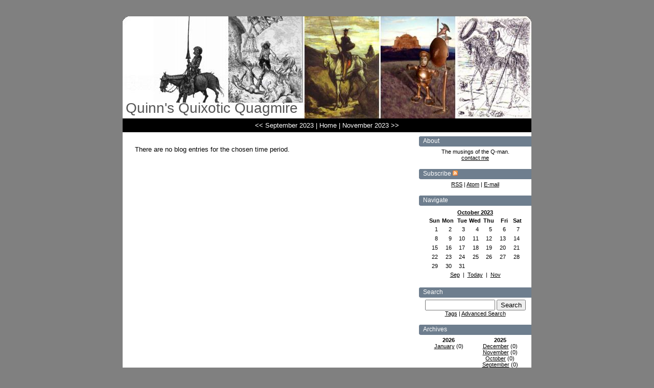

--- FILE ---
content_type: text/html;charset=UTF-8
request_url: https://www.yanceyweb.com/quinn/2023/10.html
body_size: 2917
content:

















<!DOCTYPE html PUBLIC "-//W3C//DTD XHTML 1.0 Transitional//EN" "http://www.w3.org/TR/xhtml1/DTD/xhtml1-transitional.dtd">
<html xmlns="http://www.w3.org/1999/xhtml">
  <head>

    <base href="https://yanceyweb.com:443/quinn/" />
    <meta http-equiv="Content-Type" content="text/html; charset=UTF-8"/>
    <meta name="description" content="Quinn's Quixotic Quagmire" />
    <meta name="abstract" content="" />
    <meta name="author" content="Quinn Yancey" />
    <meta name="generator" content="Pebble (http://pebble.sourceforge.net)" />
    <title>October 2023 - Quinn's Quixotic Quagmire</title>
    <link rel="alternate" type="application/rss+xml" title="RSS" href="https://yanceyweb.com:443/quinn/rss.xml" />
    <link rel="alternate" type="application/rdf+xml" title="RDF" href="https://yanceyweb.com:443/quinn/rdf.xml" />
    <link rel="alternate" type="application/atom+xml" title="Atom" href="https://yanceyweb.com:443/quinn/atom.xml" />

    <link rel="stylesheet" href="pebble.css" type="text/css" media="screen" />
    <link rel="stylesheet" href="themes/user-default/screen.css" type="text/css" media="screen" />
    <link rel="stylesheet" href="themes/_pebble/print.css" type="text/css" media="print" />
    <link rel="stylesheet" href="themes/_pebble/handheld.css" type="text/css" media="handheld" />

    <link rel="shortcut icon" href="/quinn/themes/user-default/images/favicon.ico" type="image/x-icon" />

    <script type="text/javascript" src="/quinn/FCKeditor/fckeditor.js"></script>
    <script type="text/javascript" src="/quinn/scripts/pebble.js"></script>
    <script type="text/javascript" src="/quinn/scripts/prototype.js"></script>
    <script type="text/javascript" src="/quinn/scripts/scriptaculous.js"></script>
    <script type='text/javascript' src='/quinn/scripts/dwr-engine.js'></script>
    <script type='text/javascript' src='/quinn/dwr/util.js'></script>
    <script type='text/javascript' src='/quinn/dwr/interface/Pebble.js'></script>

  </head>

  <body>

  


  

  <div id="body">

    
    <div id="header">
      <div id="blogName"><span>Quinn's Quixotic Quagmire</span></div>
      <div id="blogDescription"><span></span></div>
    </div>

     
    <div id="linearNavigation">
      




  
  

  
    
      <a href="https://yanceyweb.com:443/quinn/2023/09.html">&lt;&lt; September 2023</a> |
    
    <a href="https://yanceyweb.com:443/quinn/">Home</a>
    
      | <a href="https://yanceyweb.com:443/quinn/2023/11.html">November 2023 &gt;&gt;</a>
    
  

  

  

  

  

  


    </div>

    
    <div id="sidebar">
      





<div class="sidebarItem">
  <div class="sidebarItemTitle"><span>About</span></div>
  <div class="sidebarItemBody">
    The musings of the Q-man.<br>
<a href="mailto:quinn @ yanceyweb.com">
contact me</a>
  </div>
</div>


      
      




<div class="sidebarItem">
  <div class="sidebarItemTitle"><span>Subscribe <a href="rss.xml"><img src="common/images/feed-icon-10x10.png" alt="RSS feed" border="0" /></a></span></div>
  <div class="sidebarItemBody">
    <a href="https://yanceyweb.com:443/quinn/rss.xml">RSS</a> |
    <a href="https://yanceyweb.com:443/quinn/atom.xml">Atom</a> |
    <a href="https://yanceyweb.com:443/quinn/subscribe.action">E-mail</a>
  </div>
</div>

      





<div class="sidebarItem">
  <div class="sidebarItemTitle"><span>Navigate</span></div>
  <div class="sidebarItemBody">
    <div class="calendar"><table width="100%"><tr><td colspan="7" align="center"><b><a href="https://yanceyweb.com:443/quinn/2023/10.html">October 2023</a></b></td></tr><tr><td class="calendarDayHeader" width="14%">Sun</td><td class="calendarDayHeader" width="14%">Mon</td><td class="calendarDayHeader" width="14%">Tue</td><td class="calendarDayHeader" width="14%">Wed</td><td class="calendarDayHeader" width="14%">Thu</td><td class="calendarDayHeader" width="14%">Fri</td><td class="calendarDayHeader" width="14%">Sat</td></tr><tr><td class="calendarDay">&nbsp;&nbsp;1&nbsp;</td><td class="calendarDay">&nbsp;&nbsp;2&nbsp;</td><td class="calendarDay">&nbsp;&nbsp;3&nbsp;</td><td class="calendarDay">&nbsp;&nbsp;4&nbsp;</td><td class="calendarDay">&nbsp;&nbsp;5&nbsp;</td><td class="calendarDay">&nbsp;&nbsp;6&nbsp;</td><td class="calendarDay">&nbsp;&nbsp;7&nbsp;</td></tr><tr><td class="calendarDay">&nbsp;&nbsp;8&nbsp;</td><td class="calendarDay">&nbsp;&nbsp;9&nbsp;</td><td class="calendarDay">&nbsp;10&nbsp;</td><td class="calendarDay">&nbsp;11&nbsp;</td><td class="calendarDay">&nbsp;12&nbsp;</td><td class="calendarDay">&nbsp;13&nbsp;</td><td class="calendarDay">&nbsp;14&nbsp;</td></tr><tr><td class="calendarDay">&nbsp;15&nbsp;</td><td class="calendarDay">&nbsp;16&nbsp;</td><td class="calendarDay">&nbsp;17&nbsp;</td><td class="calendarDay">&nbsp;18&nbsp;</td><td class="calendarDay">&nbsp;19&nbsp;</td><td class="calendarDay">&nbsp;20&nbsp;</td><td class="calendarDay">&nbsp;21&nbsp;</td></tr><tr><td class="calendarDay">&nbsp;22&nbsp;</td><td class="calendarDay">&nbsp;23&nbsp;</td><td class="calendarDay">&nbsp;24&nbsp;</td><td class="calendarDay">&nbsp;25&nbsp;</td><td class="calendarDay">&nbsp;26&nbsp;</td><td class="calendarDay">&nbsp;27&nbsp;</td><td class="calendarDay">&nbsp;28&nbsp;</td></tr><tr><td class="calendarDay">&nbsp;29&nbsp;</td><td class="calendarDay">&nbsp;30&nbsp;</td><td class="calendarDay">&nbsp;31&nbsp;</td><td class="calendarDay">&nbsp;</td><td class="calendarDay">&nbsp;</td><td class="calendarDay">&nbsp;</td><td class="calendarDay">&nbsp;</td></tr><tr><td colspan="7" align="center"><a href="https://yanceyweb.com:443/quinn/2023/09.html">Sep</a>&nbsp; | &nbsp;<a href="https://yanceyweb.com:443/quinn/2026/01/20.html">Today</a>&nbsp; | &nbsp;<a href="https://yanceyweb.com:443/quinn/2023/11.html">Nov</a></td></tr></table></div>
  </div>
</div>

      





<div class="sidebarItem">
  <div class="sidebarItemTitle"><span>Search</span></div>
  <div class="sidebarItemBody">
    <form name="searchForm" method="post" action="search.action" accept-charset="UTF-8">
  <input type="text" name="query" size="15" value="" />
  <input type="submit" value="Search" />
</form>
    
    <a href="./tags/">Tags</a> |
    <a href="search.action">Advanced Search</a>
  </div>
</div>

      





<div class="sidebarItem">
  <div class="sidebarItemTitle"><span>Archives</span></div>
  <div class="sidebarItemBody">
    <table width="99%" cellpadding="0" cellspacing="0">
      
        
        <tr>
        
        <td valign="top">
          <b>2026</b><br />
          
          <a href="https://yanceyweb.com:443/quinn/2026/01.html">January</a> (0)
          <br />
          
          <br />
        </td>
        
      
        
        <td valign="top">
          <b>2025</b><br />
          
          <a href="https://yanceyweb.com:443/quinn/2025/12.html">December</a> (0)
          <br />
          
          <a href="https://yanceyweb.com:443/quinn/2025/11.html">November</a> (0)
          <br />
          
          <a href="https://yanceyweb.com:443/quinn/2025/10.html">October</a> (0)
          <br />
          
          <a href="https://yanceyweb.com:443/quinn/2025/09.html">September</a> (0)
          <br />
          
          <a href="https://yanceyweb.com:443/quinn/2025/08.html">August</a> (0)
          <br />
          
          <a href="https://yanceyweb.com:443/quinn/2025/07.html">July</a> (0)
          <br />
          
          <a href="https://yanceyweb.com:443/quinn/2025/06.html">June</a> (0)
          <br />
          
          <a href="https://yanceyweb.com:443/quinn/2025/05.html">May</a> (0)
          <br />
          
          <a href="https://yanceyweb.com:443/quinn/2025/04.html">April</a> (0)
          <br />
          
          <a href="https://yanceyweb.com:443/quinn/2025/03.html">March</a> (0)
          <br />
          
          <a href="https://yanceyweb.com:443/quinn/2025/02.html">February</a> (0)
          <br />
          
          <a href="https://yanceyweb.com:443/quinn/2025/01.html">January</a> (0)
          <br />
          
          <br />
        </td>
        
        </tr>
        
      
        
        <tr>
        
        <td valign="top">
          <b>2024</b><br />
          
          <a href="https://yanceyweb.com:443/quinn/2024/12.html">December</a> (0)
          <br />
          
          <a href="https://yanceyweb.com:443/quinn/2024/11.html">November</a> (0)
          <br />
          
          <a href="https://yanceyweb.com:443/quinn/2024/10.html">October</a> (0)
          <br />
          
          <a href="https://yanceyweb.com:443/quinn/2024/09.html">September</a> (0)
          <br />
          
          <a href="https://yanceyweb.com:443/quinn/2024/08.html">August</a> (0)
          <br />
          
          <a href="https://yanceyweb.com:443/quinn/2024/07.html">July</a> (0)
          <br />
          
          <a href="https://yanceyweb.com:443/quinn/2024/06.html">June</a> (0)
          <br />
          
          <a href="https://yanceyweb.com:443/quinn/2024/05.html">May</a> (0)
          <br />
          
          <a href="https://yanceyweb.com:443/quinn/2024/04.html">April</a> (0)
          <br />
          
          <a href="https://yanceyweb.com:443/quinn/2024/03.html">March</a> (0)
          <br />
          
          <a href="https://yanceyweb.com:443/quinn/2024/02.html">February</a> (0)
          <br />
          
          <a href="https://yanceyweb.com:443/quinn/2024/01.html">January</a> (0)
          <br />
          
          <br />
        </td>
        
      
        
        <td valign="top">
          <b>2023</b><br />
          
          <a href="https://yanceyweb.com:443/quinn/2023/12.html">December</a> (0)
          <br />
          
          <a href="https://yanceyweb.com:443/quinn/2023/11.html">November</a> (0)
          <br />
          
          <a href="https://yanceyweb.com:443/quinn/2023/10.html">October</a> (0)
          <br />
          
          <a href="https://yanceyweb.com:443/quinn/2023/09.html">September</a> (0)
          <br />
          
          <a href="https://yanceyweb.com:443/quinn/2023/08.html">August</a> (0)
          <br />
          
          <a href="https://yanceyweb.com:443/quinn/2023/07.html">July</a> (0)
          <br />
          
          <a href="https://yanceyweb.com:443/quinn/2023/06.html">June</a> (0)
          <br />
          
          <a href="https://yanceyweb.com:443/quinn/2023/05.html">May</a> (0)
          <br />
          
          <a href="https://yanceyweb.com:443/quinn/2023/04.html">April</a> (0)
          <br />
          
          <a href="https://yanceyweb.com:443/quinn/2023/03.html">March</a> (0)
          <br />
          
          <a href="https://yanceyweb.com:443/quinn/2023/02.html">February</a> (0)
          <br />
          
          <a href="https://yanceyweb.com:443/quinn/2023/01.html">January</a> (0)
          <br />
          
          <br />
        </td>
        
        </tr>
        
      
        
        <tr>
        
        <td valign="top">
          <b>2022</b><br />
          
          <a href="https://yanceyweb.com:443/quinn/2022/12.html">December</a> (0)
          <br />
          
          <a href="https://yanceyweb.com:443/quinn/2022/11.html">November</a> (0)
          <br />
          
          <a href="https://yanceyweb.com:443/quinn/2022/10.html">October</a> (0)
          <br />
          
          <a href="https://yanceyweb.com:443/quinn/2022/09.html">September</a> (0)
          <br />
          
          <a href="https://yanceyweb.com:443/quinn/2022/08.html">August</a> (0)
          <br />
          
          <a href="https://yanceyweb.com:443/quinn/2022/07.html">July</a> (0)
          <br />
          
          <a href="https://yanceyweb.com:443/quinn/2022/06.html">June</a> (0)
          <br />
          
          <a href="https://yanceyweb.com:443/quinn/2022/05.html">May</a> (0)
          <br />
          
          <a href="https://yanceyweb.com:443/quinn/2022/04.html">April</a> (0)
          <br />
          
          <a href="https://yanceyweb.com:443/quinn/2022/03.html">March</a> (0)
          <br />
          
          <a href="https://yanceyweb.com:443/quinn/2022/02.html">February</a> (0)
          <br />
          
          <a href="https://yanceyweb.com:443/quinn/2022/01.html">January</a> (0)
          <br />
          
          <br />
        </td>
        
      
        
        <td valign="top">
          <b>2021</b><br />
          
          <a href="https://yanceyweb.com:443/quinn/2021/12.html">December</a> (0)
          <br />
          
          <a href="https://yanceyweb.com:443/quinn/2021/11.html">November</a> (0)
          <br />
          
          <a href="https://yanceyweb.com:443/quinn/2021/10.html">October</a> (0)
          <br />
          
          <a href="https://yanceyweb.com:443/quinn/2021/09.html">September</a> (0)
          <br />
          
          <a href="https://yanceyweb.com:443/quinn/2021/08.html">August</a> (0)
          <br />
          
          <a href="https://yanceyweb.com:443/quinn/2021/07.html">July</a> (0)
          <br />
          
          <a href="https://yanceyweb.com:443/quinn/2021/06.html">June</a> (0)
          <br />
          
          <a href="https://yanceyweb.com:443/quinn/2021/05.html">May</a> (0)
          <br />
          
          <a href="https://yanceyweb.com:443/quinn/2021/04.html">April</a> (0)
          <br />
          
          <a href="https://yanceyweb.com:443/quinn/2021/03.html">March</a> (0)
          <br />
          
          <a href="https://yanceyweb.com:443/quinn/2021/02.html">February</a> (0)
          <br />
          
          <a href="https://yanceyweb.com:443/quinn/2021/01.html">January</a> (0)
          <br />
          
          <br />
        </td>
        
        </tr>
        
      
        
        <tr>
        
        <td valign="top">
          <b>2020</b><br />
          
          <a href="https://yanceyweb.com:443/quinn/2020/12.html">December</a> (0)
          <br />
          
          <a href="https://yanceyweb.com:443/quinn/2020/11.html">November</a> (0)
          <br />
          
          <a href="https://yanceyweb.com:443/quinn/2020/10.html">October</a> (0)
          <br />
          
          <a href="https://yanceyweb.com:443/quinn/2020/09.html">September</a> (0)
          <br />
          
          <a href="https://yanceyweb.com:443/quinn/2020/08.html">August</a> (0)
          <br />
          
          <a href="https://yanceyweb.com:443/quinn/2020/07.html">July</a> (0)
          <br />
          
          <a href="https://yanceyweb.com:443/quinn/2020/06.html">June</a> (0)
          <br />
          
          <a href="https://yanceyweb.com:443/quinn/2020/05.html">May</a> (0)
          <br />
          
          <a href="https://yanceyweb.com:443/quinn/2020/04.html">April</a> (0)
          <br />
          
          <a href="https://yanceyweb.com:443/quinn/2020/03.html">March</a> (0)
          <br />
          
          <a href="https://yanceyweb.com:443/quinn/2020/02.html">February</a> (0)
          <br />
          
          <a href="https://yanceyweb.com:443/quinn/2020/01.html">January</a> (0)
          <br />
          
          <br />
        </td>
        
      
        
        <td valign="top">
          <b>2019</b><br />
          
          <a href="https://yanceyweb.com:443/quinn/2019/12.html">December</a> (0)
          <br />
          
          <a href="https://yanceyweb.com:443/quinn/2019/11.html">November</a> (0)
          <br />
          
          <a href="https://yanceyweb.com:443/quinn/2019/10.html">October</a> (0)
          <br />
          
          <a href="https://yanceyweb.com:443/quinn/2019/09.html">September</a> (0)
          <br />
          
          <a href="https://yanceyweb.com:443/quinn/2019/08.html">August</a> (0)
          <br />
          
          <a href="https://yanceyweb.com:443/quinn/2019/07.html">July</a> (0)
          <br />
          
          <a href="https://yanceyweb.com:443/quinn/2019/06.html">June</a> (0)
          <br />
          
          <a href="https://yanceyweb.com:443/quinn/2019/05.html">May</a> (0)
          <br />
          
          <a href="https://yanceyweb.com:443/quinn/2019/04.html">April</a> (0)
          <br />
          
          <a href="https://yanceyweb.com:443/quinn/2019/03.html">March</a> (0)
          <br />
          
          <a href="https://yanceyweb.com:443/quinn/2019/02.html">February</a> (0)
          <br />
          
          <a href="https://yanceyweb.com:443/quinn/2019/01.html">January</a> (0)
          <br />
          
          <br />
        </td>
        
        </tr>
        
      
        
        <tr>
        
        <td valign="top">
          <b>2018</b><br />
          
          <a href="https://yanceyweb.com:443/quinn/2018/12.html">December</a> (0)
          <br />
          
          <a href="https://yanceyweb.com:443/quinn/2018/11.html">November</a> (0)
          <br />
          
          <a href="https://yanceyweb.com:443/quinn/2018/10.html">October</a> (0)
          <br />
          
          <a href="https://yanceyweb.com:443/quinn/2018/09.html">September</a> (0)
          <br />
          
          <a href="https://yanceyweb.com:443/quinn/2018/08.html">August</a> (0)
          <br />
          
          <a href="https://yanceyweb.com:443/quinn/2018/07.html">July</a> (0)
          <br />
          
          <a href="https://yanceyweb.com:443/quinn/2018/06.html">June</a> (0)
          <br />
          
          <a href="https://yanceyweb.com:443/quinn/2018/05.html">May</a> (0)
          <br />
          
          <a href="https://yanceyweb.com:443/quinn/2018/04.html">April</a> (0)
          <br />
          
          <a href="https://yanceyweb.com:443/quinn/2018/03.html">March</a> (0)
          <br />
          
          <a href="https://yanceyweb.com:443/quinn/2018/02.html">February</a> (0)
          <br />
          
          <a href="https://yanceyweb.com:443/quinn/2018/01.html">January</a> (0)
          <br />
          
          <br />
        </td>
        
      
        
        <td valign="top">
          <b>2017</b><br />
          
          <a href="https://yanceyweb.com:443/quinn/2017/12.html">December</a> (0)
          <br />
          
          <a href="https://yanceyweb.com:443/quinn/2017/11.html">November</a> (0)
          <br />
          
          <a href="https://yanceyweb.com:443/quinn/2017/10.html">October</a> (0)
          <br />
          
          <a href="https://yanceyweb.com:443/quinn/2017/09.html">September</a> (0)
          <br />
          
          <a href="https://yanceyweb.com:443/quinn/2017/08.html">August</a> (0)
          <br />
          
          <a href="https://yanceyweb.com:443/quinn/2017/07.html">July</a> (0)
          <br />
          
          <a href="https://yanceyweb.com:443/quinn/2017/06.html">June</a> (0)
          <br />
          
          <a href="https://yanceyweb.com:443/quinn/2017/05.html">May</a> (0)
          <br />
          
          <a href="https://yanceyweb.com:443/quinn/2017/04.html">April</a> (0)
          <br />
          
          <a href="https://yanceyweb.com:443/quinn/2017/03.html">March</a> (0)
          <br />
          
          <a href="https://yanceyweb.com:443/quinn/2017/02.html">February</a> (0)
          <br />
          
          <a href="https://yanceyweb.com:443/quinn/2017/01.html">January</a> (0)
          <br />
          
          <br />
        </td>
        
        </tr>
        
      
        
        <tr>
        
        <td valign="top">
          <b>2016</b><br />
          
          <a href="https://yanceyweb.com:443/quinn/2016/12.html">December</a> (0)
          <br />
          
          <a href="https://yanceyweb.com:443/quinn/2016/11.html">November</a> (0)
          <br />
          
          <a href="https://yanceyweb.com:443/quinn/2016/10.html">October</a> (0)
          <br />
          
          <a href="https://yanceyweb.com:443/quinn/2016/09.html">September</a> (0)
          <br />
          
          <a href="https://yanceyweb.com:443/quinn/2016/08.html">August</a> (0)
          <br />
          
          <a href="https://yanceyweb.com:443/quinn/2016/07.html">July</a> (0)
          <br />
          
          <a href="https://yanceyweb.com:443/quinn/2016/06.html">June</a> (0)
          <br />
          
          <a href="https://yanceyweb.com:443/quinn/2016/05.html">May</a> (0)
          <br />
          
          <a href="https://yanceyweb.com:443/quinn/2016/04.html">April</a> (0)
          <br />
          
          <a href="https://yanceyweb.com:443/quinn/2016/03.html">March</a> (0)
          <br />
          
          <a href="https://yanceyweb.com:443/quinn/2016/02.html">February</a> (0)
          <br />
          
          <a href="https://yanceyweb.com:443/quinn/2016/01.html">January</a> (0)
          <br />
          
          <br />
        </td>
        
      
        
        <td valign="top">
          <b>2015</b><br />
          
          <a href="https://yanceyweb.com:443/quinn/2015/12.html">December</a> (0)
          <br />
          
          <a href="https://yanceyweb.com:443/quinn/2015/11.html">November</a> (0)
          <br />
          
          <a href="https://yanceyweb.com:443/quinn/2015/10.html">October</a> (0)
          <br />
          
          <a href="https://yanceyweb.com:443/quinn/2015/09.html">September</a> (0)
          <br />
          
          <a href="https://yanceyweb.com:443/quinn/2015/08.html">August</a> (0)
          <br />
          
          <a href="https://yanceyweb.com:443/quinn/2015/07.html">July</a> (0)
          <br />
          
          <a href="https://yanceyweb.com:443/quinn/2015/06.html">June</a> (0)
          <br />
          
          <a href="https://yanceyweb.com:443/quinn/2015/05.html">May</a> (0)
          <br />
          
          <a href="https://yanceyweb.com:443/quinn/2015/04.html">April</a> (0)
          <br />
          
          <a href="https://yanceyweb.com:443/quinn/2015/03.html">March</a> (0)
          <br />
          
          <a href="https://yanceyweb.com:443/quinn/2015/02.html">February</a> (0)
          <br />
          
          <a href="https://yanceyweb.com:443/quinn/2015/01.html">January</a> (0)
          <br />
          
          <br />
        </td>
        
        </tr>
        
      
        
        <tr>
        
        <td valign="top">
          <b>2014</b><br />
          
          <a href="https://yanceyweb.com:443/quinn/2014/12.html">December</a> (0)
          <br />
          
          <a href="https://yanceyweb.com:443/quinn/2014/11.html">November</a> (0)
          <br />
          
          <a href="https://yanceyweb.com:443/quinn/2014/10.html">October</a> (0)
          <br />
          
          <a href="https://yanceyweb.com:443/quinn/2014/09.html">September</a> (0)
          <br />
          
          <a href="https://yanceyweb.com:443/quinn/2014/08.html">August</a> (0)
          <br />
          
          <a href="https://yanceyweb.com:443/quinn/2014/07.html">July</a> (0)
          <br />
          
          <a href="https://yanceyweb.com:443/quinn/2014/06.html">June</a> (0)
          <br />
          
          <a href="https://yanceyweb.com:443/quinn/2014/05.html">May</a> (0)
          <br />
          
          <a href="https://yanceyweb.com:443/quinn/2014/04.html">April</a> (0)
          <br />
          
          <a href="https://yanceyweb.com:443/quinn/2014/03.html">March</a> (0)
          <br />
          
          <a href="https://yanceyweb.com:443/quinn/2014/02.html">February</a> (0)
          <br />
          
          <a href="https://yanceyweb.com:443/quinn/2014/01.html">January</a> (0)
          <br />
          
          <br />
        </td>
        
      
        
        <td valign="top">
          <b>2013</b><br />
          
          <a href="https://yanceyweb.com:443/quinn/2013/12.html">December</a> (0)
          <br />
          
          <a href="https://yanceyweb.com:443/quinn/2013/11.html">November</a> (0)
          <br />
          
          <a href="https://yanceyweb.com:443/quinn/2013/10.html">October</a> (1)
          <br />
          
          <a href="https://yanceyweb.com:443/quinn/2013/09.html">September</a> (0)
          <br />
          
          <a href="https://yanceyweb.com:443/quinn/2013/08.html">August</a> (0)
          <br />
          
          <a href="https://yanceyweb.com:443/quinn/2013/07.html">July</a> (0)
          <br />
          
          <a href="https://yanceyweb.com:443/quinn/2013/06.html">June</a> (0)
          <br />
          
          <a href="https://yanceyweb.com:443/quinn/2013/05.html">May</a> (0)
          <br />
          
          <a href="https://yanceyweb.com:443/quinn/2013/04.html">April</a> (0)
          <br />
          
          <a href="https://yanceyweb.com:443/quinn/2013/03.html">March</a> (0)
          <br />
          
          <a href="https://yanceyweb.com:443/quinn/2013/02.html">February</a> (0)
          <br />
          
          <a href="https://yanceyweb.com:443/quinn/2013/01.html">January</a> (0)
          <br />
          
          <br />
        </td>
        
        </tr>
        
      
        
        <tr>
        
        <td valign="top">
          <b>2012</b><br />
          
          <a href="https://yanceyweb.com:443/quinn/2012/12.html">December</a> (0)
          <br />
          
          <a href="https://yanceyweb.com:443/quinn/2012/11.html">November</a> (0)
          <br />
          
          <a href="https://yanceyweb.com:443/quinn/2012/10.html">October</a> (1)
          <br />
          
          <a href="https://yanceyweb.com:443/quinn/2012/09.html">September</a> (0)
          <br />
          
          <a href="https://yanceyweb.com:443/quinn/2012/08.html">August</a> (0)
          <br />
          
          <a href="https://yanceyweb.com:443/quinn/2012/07.html">July</a> (0)
          <br />
          
          <a href="https://yanceyweb.com:443/quinn/2012/06.html">June</a> (1)
          <br />
          
          <a href="https://yanceyweb.com:443/quinn/2012/05.html">May</a> (0)
          <br />
          
          <a href="https://yanceyweb.com:443/quinn/2012/04.html">April</a> (0)
          <br />
          
          <a href="https://yanceyweb.com:443/quinn/2012/03.html">March</a> (0)
          <br />
          
          <a href="https://yanceyweb.com:443/quinn/2012/02.html">February</a> (0)
          <br />
          
          <a href="https://yanceyweb.com:443/quinn/2012/01.html">January</a> (0)
          <br />
          
          <br />
        </td>
        
      
        
        <td valign="top">
          <b>2011</b><br />
          
          <a href="https://yanceyweb.com:443/quinn/2011/12.html">December</a> (0)
          <br />
          
          <a href="https://yanceyweb.com:443/quinn/2011/11.html">November</a> (0)
          <br />
          
          <a href="https://yanceyweb.com:443/quinn/2011/10.html">October</a> (0)
          <br />
          
          <a href="https://yanceyweb.com:443/quinn/2011/09.html">September</a> (0)
          <br />
          
          <a href="https://yanceyweb.com:443/quinn/2011/08.html">August</a> (0)
          <br />
          
          <a href="https://yanceyweb.com:443/quinn/2011/07.html">July</a> (0)
          <br />
          
          <a href="https://yanceyweb.com:443/quinn/2011/06.html">June</a> (0)
          <br />
          
          <a href="https://yanceyweb.com:443/quinn/2011/05.html">May</a> (0)
          <br />
          
          <a href="https://yanceyweb.com:443/quinn/2011/04.html">April</a> (1)
          <br />
          
          <a href="https://yanceyweb.com:443/quinn/2011/03.html">March</a> (0)
          <br />
          
          <a href="https://yanceyweb.com:443/quinn/2011/02.html">February</a> (0)
          <br />
          
          <a href="https://yanceyweb.com:443/quinn/2011/01.html">January</a> (0)
          <br />
          
          <br />
        </td>
        
        </tr>
        
      
        
        <tr>
        
        <td valign="top">
          <b>2010</b><br />
          
          <a href="https://yanceyweb.com:443/quinn/2010/12.html">December</a> (0)
          <br />
          
          <a href="https://yanceyweb.com:443/quinn/2010/11.html">November</a> (0)
          <br />
          
          <a href="https://yanceyweb.com:443/quinn/2010/10.html">October</a> (0)
          <br />
          
          <a href="https://yanceyweb.com:443/quinn/2010/09.html">September</a> (0)
          <br />
          
          <a href="https://yanceyweb.com:443/quinn/2010/08.html">August</a> (0)
          <br />
          
          <a href="https://yanceyweb.com:443/quinn/2010/07.html">July</a> (0)
          <br />
          
          <a href="https://yanceyweb.com:443/quinn/2010/06.html">June</a> (0)
          <br />
          
          <a href="https://yanceyweb.com:443/quinn/2010/05.html">May</a> (0)
          <br />
          
          <a href="https://yanceyweb.com:443/quinn/2010/04.html">April</a> (1)
          <br />
          
          <a href="https://yanceyweb.com:443/quinn/2010/03.html">March</a> (0)
          <br />
          
          <a href="https://yanceyweb.com:443/quinn/2010/02.html">February</a> (0)
          <br />
          
          <a href="https://yanceyweb.com:443/quinn/2010/01.html">January</a> (0)
          <br />
          
          <br />
        </td>
        
      
        
        <td valign="top">
          <b>2009</b><br />
          
          <a href="https://yanceyweb.com:443/quinn/2009/12.html">December</a> (0)
          <br />
          
          <a href="https://yanceyweb.com:443/quinn/2009/11.html">November</a> (0)
          <br />
          
          <a href="https://yanceyweb.com:443/quinn/2009/10.html">October</a> (0)
          <br />
          
          <a href="https://yanceyweb.com:443/quinn/2009/09.html">September</a> (0)
          <br />
          
          <a href="https://yanceyweb.com:443/quinn/2009/08.html">August</a> (1)
          <br />
          
          <a href="https://yanceyweb.com:443/quinn/2009/07.html">July</a> (0)
          <br />
          
          <a href="https://yanceyweb.com:443/quinn/2009/06.html">June</a> (0)
          <br />
          
          <a href="https://yanceyweb.com:443/quinn/2009/05.html">May</a> (0)
          <br />
          
          <a href="https://yanceyweb.com:443/quinn/2009/04.html">April</a> (0)
          <br />
          
          <a href="https://yanceyweb.com:443/quinn/2009/03.html">March</a> (1)
          <br />
          
          <a href="https://yanceyweb.com:443/quinn/2009/02.html">February</a> (1)
          <br />
          
          <a href="https://yanceyweb.com:443/quinn/2009/01.html">January</a> (0)
          <br />
          
          <br />
        </td>
        
        </tr>
        
      
        
        <tr>
        
        <td valign="top">
          <b>2008</b><br />
          
          <a href="https://yanceyweb.com:443/quinn/2008/12.html">December</a> (0)
          <br />
          
          <a href="https://yanceyweb.com:443/quinn/2008/11.html">November</a> (0)
          <br />
          
          <a href="https://yanceyweb.com:443/quinn/2008/10.html">October</a> (3)
          <br />
          
          <a href="https://yanceyweb.com:443/quinn/2008/09.html">September</a> (2)
          <br />
          
          <a href="https://yanceyweb.com:443/quinn/2008/08.html">August</a> (0)
          <br />
          
          <a href="https://yanceyweb.com:443/quinn/2008/07.html">July</a> (3)
          <br />
          
          <a href="https://yanceyweb.com:443/quinn/2008/06.html">June</a> (4)
          <br />
          
          <br />
        </td>
        
        </tr>
        
      
    </table>
  </div>
</div>

      







      






 



<div class="sidebarItem">
  <div class="sidebarItemTitle"><span>Tags</span></div>
  <div class="sidebarItemBody">
    <div class="sidebarTagCloud">
    <ul>
    
      
      <li><span class="tagCloud1"><a href="https://yanceyweb.com:443/quinn/tags/hacks/" title="rank=1, blog entries=1">hacks</a></span></li>
      
    
      
      <li><span class="tagCloud1"><a href="https://yanceyweb.com:443/quinn/tags/historical/" title="rank=1, blog entries=1">historical</a></span></li>
      
    
      
      <li><span class="tagCloud1"><a href="https://yanceyweb.com:443/quinn/tags/humor/" title="rank=1, blog entries=1">humor</a></span></li>
      
    
      
      <li><span class="tagCloud1"><a href="https://yanceyweb.com:443/quinn/tags/jalbum/" title="rank=1, blog entries=1">jalbum</a></span></li>
      
    
      
      <li><span class="tagCloud1"><a href="https://yanceyweb.com:443/quinn/tags/obama/" title="rank=1, blog entries=1">obama</a></span></li>
      
    
      
      <li><span class="tagCloud1"><a href="https://yanceyweb.com:443/quinn/tags/pets/" title="rank=1, blog entries=1">pets</a></span></li>
      
    
      
      <li><span class="tagCloud10"><a href="https://yanceyweb.com:443/quinn/tags/politics/" title="rank=10, blog entries=6">politics</a></span></li>
      
    
      
      <li><span class="tagCloud5"><a href="https://yanceyweb.com:443/quinn/tags/programming/" title="rank=5, blog entries=3">programming</a></span></li>
      
    
      
      <li><span class="tagCloud3"><a href="https://yanceyweb.com:443/quinn/tags/projects/" title="rank=3, blog entries=2">projects</a></span></li>
      
    
      
      <li><span class="tagCloud1"><a href="https://yanceyweb.com:443/quinn/tags/pvr/" title="rank=1, blog entries=1">pvr</a></span></li>
      
    
      
      <li><span class="tagCloud1"><a href="https://yanceyweb.com:443/quinn/tags/scan/" title="rank=1, blog entries=1">scan</a></span></li>
      
    
      
      <li><span class="tagCloud1"><a href="https://yanceyweb.com:443/quinn/tags/tomcat/" title="rank=1, blog entries=1">tomcat</a></span></li>
      
    
    </ul>
    </div>
   </div>
</div>



      







      




      
    </div>

    
    <div id="content">
      








  
    <div class="contentItem">

      <div class="contentItemBody">
        There are no blog entries for the chosen time period.
      </div>

    </div>
  

  

    </div>

    
    <div id="footer">
      

Powered by <a href="http://pebble.sourceforge.net">Pebble 2.3.1</a>
      
      |
      <a href="login.secureaction">Login</a>
      
      
    </div>

  </div>



  </body>
</html>

--- FILE ---
content_type: text/css
request_url: https://yanceyweb.com/quinn/pebble.css
body_size: 201
content:
#admin {
  background: black;
  color: white;
  padding: 0px;
  font-size: 11px;
}
#admin a {
  color: white;
}
.adminLevel1 {
  background: black;
  padding: 4px;
}
.adminLevel1 span {
  text-decoration: underline;  
  padding-left: 4px;
  padding-right: 4px;
}
.adminLevel1 span:hover {
  background: #606060;
  color: white;
  padding-top: 4px;
  padding-bottom: 4px;
  padding-left: 4px;
  padding-right: 4px;
}
.adminLevel2 {
  background: #606060;
  padding: 4px;
}


--- FILE ---
content_type: text/css
request_url: https://yanceyweb.com/quinn/themes/user-default/screen.css
body_size: 1589
content:
body {
  font-family: Trebuchet MS, Lucida Grande, Tahoma, Verdana, Arial, sans-serif;
  font-size: 13px;
  background: gray;
  color : black;
  text-align: left;
  margin: 32px 32px 32px 32px;
}
#header {
  background: white url( 'images/header.jpg' ) repeat-x top left;
  color: black;
  font-weight: normal;
  height: 200px;
  text-align: left;
  margin-left: auto;
  margin-right: auto;
  margin-bottom: 0px;
  position: relative;
}
#body {
  width: 800px;
  margin: auto;
  background: white;
}
#content {
  background: white;
  padding-top: 8px;
  padding-right: 8px;
  padding-bottom: 8px;
  padding-left: 0px;
  margin-right: 220px;
}
#sidebar {
  text-align: center;
  background: white;
  float: right;
  width: 220px;
  padding-left: 8px;
  padding-top: 0px;
  padding-right: 0px;
  padding-bottom: 32px;
  margin-top: 8px;
  font-size: 11px;
}
#footer {
  background: gray url('images/footer.jpg') no-repeat bottom left;
  clear: both;
  text-align: center;
  font-size: 11px;
  padding: 8px;
  color: gray;
}
#footer a {
  color: gray;
}
.sidebarItem {
  background: white;
  margin-bottom: 16px;
}
.sidebarItemTitle {
  text-align: left;
  font-size: 12px;
  font-weight: normal;
  background: white url('images/sidebartitle.jpg') no-repeat left top;
  color: white;
  padding-left: 8px;
  padding-top: 2px;
  padding-bottom: 2px;
  height: 20px;
}
.sidebarItemTitle span a {
  color: white;
}
.sidebarItemBody {
  padding-top: 0px;
  padding-bottom: 0px;
  padding-left: 8px;
  padding-right: 8px;
}
.sidebarItem ul {
  margin: 0px;
  padding-left: 8px;
  padding-right: 8px;
}
.sidebarItem li {
  padding-top: 4px;
  padding-bottom: 4px;
  padding-left: 8px;
  padding-right: 8px;
  list-style-type: none;
}

a:link {
  text-decoration: underline;
  color: black;
}
a:visited {
  color: #404040;
}

#blogName {
  font-size: 28px;
  color: #555;
  padding-top: 0px;
  position: absolute;
  top: 164px;
  left: 6px;
}
#blogDescription {
  font-size: 16px;
  color: white;
  padding-top: 8px;
  padding-bottom: 8px;
  font-weight: normal;
  position: absolute;
  bottom: 20px;
  left: 24px;
}

h1 {
  font-size: 20px;
  font-weight: normal;
  color : #6e7d8e;
  background: transparent url('images/bullet.jpg') no-repeat center left;
  padding-top: 4px;
  padding-bottom: 4px;
  padding-right: 4px;
  padding-left: 30px;
  margin: 0px;
}
h1 a:link, h1 a:visited {
  color : #6e7d8e;
  text-decoration: none;
}
h1 a:hover {
  text-decoration: underline;
}
h2 {
  font-size: 12px;
  font-weight: normal;
  padding-left: 30px;
  padding-top: 4px;
  color: #6e7d8e;
  margin: 0px;
}
h3 {
  font-size: 12px;
  font-weight: normal;
  padding-top: 0px;
  color: #6e7d8e;
  margin: 0px;
}
.contentItem {
  padding-left: 8px;
  padding-right: 8px;
  padding-top: 8px;
  padding-bottom: 8px;
  margin-bottom: 8px;
  background: white;
}
.contentItemBody {
  line-height: 1.5;
  padding-top: 8px;
  padding-bottom: 8px;
  padding-left: 16px;
  padding-right: 16px;
  text-align: left;
}
.contentItemLinks {
  float: right;
  text-align: right;
  font-size: 11px;
  color: gray;
}
.contentItemLinks form {
  padding: 0px;
  margin: 0px;
}
.contentItemLinks a {
  color: gray;
}
.even {
  background: #F4F4F4;
}
.odd {
  background: white;
}
.small {
  font-size: 11px;
}
.response {
  padding-top: 8px;
  padding-bottom: 8px;
  padding-left: 16px;
  padding-right: 16px;
  margin-bottom: 4px;
}
.response h1 {
  font-size: 12px;
  font-weight: normal;
  background: transparent;
  padding-left: 0px;
}
.responseBody {
  line-height: 1.5;
  padding-top: 8px;
  padding-bottom: 8px;
  text-align: left;
}
.metadata, .metadata a {
  font-size: 11px;
  color: gray;
  line-height: 1.5em;
}
.approved {
}
.pending {
  background: transparent url('images/pending.gif') no-repeat top left;
  border: solid orange 1px;
}
.rejected {
  background: transparent url('images/rejected.gif') no-repeat top left;
  border: solid red 1px;
}
.published {
}
.unpublished {
  background: white url('images/draft.gif') no-repeat top left;
}
blockquote {
  border-left: solid #E0E0E0 4px;
  padding-left: 8px;
  color: gray;
}
.tags, .categories {
  border: solid #F0F0F0 1px;
  margin: 16px;
  padding: 4px;
  background: #F8F8F8;
  font-weight: normal;
  font-size: 11px;
}
.tags a, .categories a {
  color : gray;
  font-weight: normal;
}
.tagCloud {
  font-size: 24px;
  line-height: 1.0em;
  text-align: justify;
}
.sidebarTagCloud {
  font-size: 18px;
  line-height: 0.7em;
  text-align: justify;
}
.tagCloud1 {
  font-size: 0.5em;
}
.tagCloud2 {
  font-size: 0.6em;
  font-weight: bold;
}
.tagCloud3 {
  font-size: 0.65em;
  font-weight: bold;
}
.tagCloud4 {
  font-size: 0.7em;
  font-weight: bold;
}
.tagCloud5 {
  font-size: 0.75em;
  font-weight: bold;
}
.tagCloud6 {
  font-size: 0.8em;
  font-weight: bold;
}
.tagCloud7 {
  font-size: 0.85em;
  font-weight: bold;
}
.tagCloud8 {
  font-size: 0.9em;
  font-weight: bold;
}
.tagCloud9 {
  font-size: 1.0em;
  font-weight: bold;
}
.tagCloud10 {
  font-size: 1.2em;
  font-weight: bold;
}
.tagCloud ul, .sidebarTagCloud ul {
  padding: 8px;
  margin: 0px;
}
.tagCloud li, .sidebarTagCloud li {
  display: inline;
  margin: 0px;
  padding: 0px;
  white-space: nowrap;
}
.tagCloud a, .sidebarTagCloud a {
  text-decoration: none;
}
.tagCloud a:hover, .sidebarTagCloud a:hover {
  color: white;
  background: #6e7d8e;
}

.calendar {
  padding-left: 8px;
  padding-right: 8px;
}
.calendarDayHeader {
  font-weight: bold;
  text-align: right;
}
.calendarDay {
  text-align: right;
  padding: 2px;
}
.calendarDayWithEntries {
  background: #C0C0C0;
  text-align: right;
  padding: 2px;
}
.calendarDayWithEntries a {
  font-weight: bold;
  color: white;
  text-decoration: none;
}
.calendarDayWithEntries:hover {
  color: white;
  background: #6e7d8e;
}
.calendarToday {
  background : #6e7d8e;
  color: white;
  text-align: right;
  padding: 2px;
  font-weight: bold;
}
.calendarToday a {
  font-weight: bold;
  color: white;
  text-decoration: none;
}
.photo {
  padding-top: 0px;
  padding-right: 0px;
  padding-bottom: 0px;
  padding-left: 0px;
  border: solid black 1px;
  text-align: center;
}
.codeSample {
  font-family: Courier, sans-serif;
  font-size: 11px;
  border: solid #F0F0F0 1px;
  text-align: left;
  background: #F8F8F8;
  margin-left: 8px;
  margin-right: 8px;
  padding: 8px;
  overflow: auto;
}
#linearNavigation {
  background: black;
  padding: 6px;
  color: white;
  text-align: center;
}
#linearNavigation a {
  color: white;
  text-decoration: none;
}
#linearNavigation a:hover {
  text-decoration: underline;
}
#feeds {
  position: absolute;
  top: 8px;
  right: 8px;
  color: white;
}
#feeds a {
  color: white;
  text-decoration: none;
}
#feeds a:hover {
  text-decoration: underline;
}
thead {
  text-align: left;
  background: #6e7d8e;
  color: white;
}
th {
  font-weight: normal;
}
.authenticated {
  background: transparent url( 'images/authenticated.gif' ) no-repeat center left;
  padding-left: 10px;
}
.unauthenticated {
}

--- FILE ---
content_type: text/css
request_url: https://yanceyweb.com/quinn/themes/_pebble/print.css
body_size: 1013
content:
body {
  font-family: Lucida Grande, Tahoma, Verdana, Arial, sans-serif;
  font-size: 13px;
  text-align: left;
}
#container {
  background: white;
}
#header {
  font-weight: normal;
  text-align: center;
}
#content {
  background: white;
  padding-top: 0px;
  padding-right: 0px;
  padding-bottom: 0px;
  padding-left: 0px;
}
#sidebar {
  display: none;
}
#footer {
  clear: both;
  text-align: center;
  font-size: 11px;
  padding: 8px;
  color: gray;
}
#footer a {
  color: gray;
}
a:link {
  text-decoration: underline;
  color: black;
}
a:visited {
  color: #404040;
}

#blogName {
  font-size: 44px;
  padding-top: 8px;
}
#blogDescription {
  font-size: 16px;
  padding-top: 8px;
  padding-bottom: 16px;
  font-weight: normal;
  border-bottom: gray solid 1px;
}
h1 {
  font-size: 24px;
  font-weight: normal;
  color : #6e7d8e;
  padding-top: 4px;
  padding-right: 4px;
  padding-bottom: 4px;
  padding-left: 0px;
  margin: 0px;
}
h1 a:link, h1 a:visited {
  color : #6e7d8e;
  text-decoration: none;
}
h1 a:hover {
  text-decoration: underline;
}
h2 {
  font-size: 12px;
  font-weight: normal;
  padding-top: 4px;
  padding-right: 4px;
  padding-bottom: 4px;
  padding-left: 0px;
  color: #6e7d8e;
  margin: 0px;
}
h3 {
  font-size: 12px;
  font-weight: normal;
  padding: 4px;
  color: #6e7d8e;
  margin: 0px;
}
.contentItem {
  padding-left: 0px;
  padding-right: 0px;
  padding-top: 8px;
  padding-bottom: 8px;
  margin-bottom: 8px;
}
.contentItemBody {
  line-height: 1.5;
  padding-top: 8px;
  padding-bottom: 8px;
  background: white;
  padding-left: 0px;
  padding-right: 0px;
  text-align: justify;
}
.contentItemLinks {
  display: none;
}
.contentItemLinks a {
  color: gray;
}
.even {
  background: #F4F4F4;
}
.odd {
  background: white;
}
.small {
  font-size: 11px;
}
.response {
  padding: 8px;
}
.response h1 {
  font-size: 12px;
  font-weight: normal;
  background: transparent;
  padding-left: 0px;
}
.responseBody {
  line-height: 1.5;
  padding-top: 8px;
  padding-bottom: 8px;
}
.metadata, .metadata a {
  font-size: 11px;
  color: gray;
  line-height: 1.5em;
}
.approved {
}
.pending {
  border: solid #FF9900 1px;
}
.rejected {
  border: solid red 1px;
}
.published {
}
.unpublished {
}
blockquote {
  border-left: solid #E0E0E0 4px;
  padding-left: 8px;
  color: gray;
}
.tags, .categories {
  border: solid #F0F0F0 1px;
  margin: 16px;
  padding: 4px;
  background: #F8F8F8;
  font-weight: normal;
  font-size: 11px;
}
.tags a, .categories a {
  color : gray;
  font-weight: normal;
}
.tagCloud {
  font-size: 20px;
  line-height: 1.0em;
  text-align: justify;
}
.sidebarTagCloud {
  font-size: 18px;
  line-height: 0.8em;
  text-align: justify;
}
.tagCloud1 {
  font-size: 0.5em;
}
.tagCloud2 {
  font-size: 0.6em;
  font-weight: bold;
}
.tagCloud3 {
  font-size: 0.65em;
  font-weight: bold;
}
.tagCloud4 {
  font-size: 0.7em;
  font-weight: bold;
}
.tagCloud5 {
  font-size: 0.75em;
  font-weight: bold;
}
.tagCloud6 {
  font-size: 0.8em;
  font-weight: bold;
}
.tagCloud7 {
  font-size: 0.85em;
  font-weight: bold;
}
.tagCloud8 {
  font-size: 0.9em;
  font-weight: bold;
}
.tagCloud9 {
  font-size: 1.0em;
  font-weight: bold;
}
.tagCloud10 {
  font-size: 1.2em;
  font-weight: bold;
}
.tagCloud ul, .sidebarTagCloud ul {
  padding: 8px;
  margin: 0px;
}
.tagCloud li, .sidebarTagCloud li {
  display: inline;
  margin: 0px;
  padding: 0px;
  white-space: nowrap;
}
.tagCloud a, .sidebarTagCloud a {
  text-decoration: none;
}
.tagCloud a:hover, .sidebarTagCloud a:hover {
  color: white;
  background: #6e7d8e;
}
.photo {
  padding-top: 0px;
  padding-right: 0px;
  padding-bottom: 0px;
  padding-left: 0px;
  border: solid black 1px;
  text-align: center;
}
.codeSample {
  font-family: Courier, sans-serif;
  font-size: 11px;
  border: solid #F0F0F0 1px;
  text-align: left;
  background: #F8F8F8;
  margin-left: 8px;
  margin-right: 8px;
  padding: 8px;
  overflow: auto;
}
#linearNavigation {
  display: none;
}
#feeds {
  display: none;
}
thead {
  text-align: left;
  background: #6e7d8e;
  color: white;
}
th {
  font-weight: normal;
}

--- FILE ---
content_type: text/plain
request_url: https://yanceyweb.com/quinn/dwr/interface/Pebble.js
body_size: 230
content:

// Provide a default path to dwr.engine
if (dwr == null) var dwr = {};
if (dwr.engine == null) dwr.engine = {};
if (DWREngine == null) var DWREngine = dwr.engine;

dwr.engine._defaultPath = '/quinn/dwr';

if (Pebble == null) var Pebble = {};
Pebble._path = '/quinn/dwr';
Pebble.previewComment = function(p0, p1, callback) {
  dwr.engine._execute(Pebble._path, 'Pebble', 'previewComment', p0, p1, callback);
}
Pebble.saveComment = function(p0, p1, callback) {
  dwr.engine._execute(Pebble._path, 'Pebble', 'saveComment', p0, p1, callback);
}


--- FILE ---
content_type: application/javascript
request_url: https://yanceyweb.com/quinn/scripts/pebble.js
body_size: 1028
content:
function openWindow(url, windowName, width, height) {
  popup = window.open(url, windowName, 'width='+width+',height='+height+',toolbar=0,resizable=1,scrollbars=1,menubar=0,status=1');
  popup.focus();
}

function confirmRemove(url) {
  if (confirm("Are you sure?")) {
    window.location = url;
  }
}

function populateFilename(fromField, toField) {
  var indexOfSlash = fromField.value.lastIndexOf("/");
  if (indexOfSlash < 0) {
    indexOfSlash= fromField.value.lastIndexOf("\\");
  }
  if (indexOfSlash < 0) {
    indexOfSlash = 0;
  }

  toField.value = fromField.value.substring(indexOfSlash+1, fromField.value.length);
}

function checkAll(checkboxes) {
  if (!checkboxes.length) {
    checkboxes.checked = true;
  } else {
    for (i = 0; i < checkboxes.length; i++) {
      checkboxes[i].checked = true;
    }
  }
}

function uncheckAll(checkboxes) {
  if (!checkboxes.length) {
    checkboxes.checked = false;
  } else {
    for (i = 0; i < checkboxes.length; i++) {
      checkboxes[i].checked = false;
    }
  }
}

function toggleCheckAll(checkbox, checkboxes) {
  if (checkbox.checked) {
    checkAll(checkboxes);
  } else {
    uncheckAll(checkboxes);
  }
}

function toggleVisibility(elementId) {
    var element = document.getElementById(elementId);
    if(element.style.display == 'none') {
        element.style.display = 'block';
    } else {
        element.style.display = 'none';
    }
}

function setFocus(elementId) {
  var element = document.getElementById(elementId);
  element.focus();
}

function showComponent(elementId) {
  var element = document.getElementById(elementId);
  element.style.display = 'block';
}

function hideComponent(elementId) {
    var element = document.getElementById(elementId);
    element.style.display = 'none';
}

function showMenu(elementId) {
  var element = document.getElementById(elementId);
  element.style.display = 'inline';
}

function hideMenu(elementId) {
    var element = document.getElementById(elementId);
    element.style.display = 'none';
}

function switchStyle(elementId, style) {
    var element = document.getElementById(elementId);
    element.className = style;
}

function showCommentForm() {
  Effect.Appear('commentFormDiv', 'blind');
  var oFCKeditor = null;
  try {
    oFCKeditor = FCKeditorAPI.GetInstance('commentBody') ;
  } catch (error) {
    // do nothing - FCKeditor isn't available so we'll just use the regular commentBody textarea
  }
  if (oFCKeditor != null) {
    oFCKeditor.SwitchEditMode();
    oFCKeditor.SwitchEditMode();
  }
}

function previewComment() {
  var data = { author:null, email:null, website:null, title:null };
  dwr.util.getValues(data);
  var oFCKeditor = null;
  try {
    oFCKeditor = FCKeditorAPI.GetInstance('commentBody') ;
  } catch (error) {
    // do nothing - FCKeditor isn't available so we'll just use the regular commentBody textarea
  }
  if (oFCKeditor != null) {
    data.body = oFCKeditor.GetHTML();
  } else {
    data.body = dwr.util.getValue("commentBody");
  }
  Pebble.previewComment(dwr.util.getValue("blogId"), data, function(data) {
    dwr.util.setValue("previewComment.body", data.body, { escapeHtml:false });
    dwr.util.setValue("previewComment.title", dwr.util.getValue("title"));
    var author = '';
    if (dwr.util.getValue("website") != null && dwr.util.getValue("website") != '') {
      dwr.util.setValue("previewComment.author", "<a href='" + dwr.util.getValue("website") + "'>" + dwr.util.getValue("author") + "</a>",  { escapeHtml:false });
    } else {
      dwr.util.setValue("previewComment.author", dwr.util.getValue("author"));
    }
  });
  new Effect.Highlight('previewComment');
}


--- FILE ---
content_type: application/javascript
request_url: https://yanceyweb.com/quinn/FCKeditor/fckeditor.js
body_size: 2286
content:
/*
 * FCKeditor - The text editor for internet
 * Copyright (C) 2003-2006 Frederico Caldeira Knabben
 * 
 * Licensed under the terms of the GNU Lesser General Public License:
 * 		http://www.opensource.org/licenses/lgpl-license.php
 * 
 * For further information visit:
 * 		http://www.fckeditor.net/
 * 
 * "Support Open Source software. What about a donation today?"
 * 
 * File Name: fckeditor.js
 * 	This is the integration file for JavaScript.
 * 
 * 	It defines the FCKeditor class that can be used to create editor
 * 	instances in a HTML page in the client side. For server side
 * 	operations, use the specific integration system.
 * 
 * File Authors:
 * 		Frederico Caldeira Knabben (fredck@fckeditor.net)
 */

// FCKeditor Class
var FCKeditor = function( instanceName, width, height, toolbarSet, value )
{
	// Properties
	this.InstanceName	= instanceName ;
	this.Width			= width			|| '100%' ;
	this.Height			= height		|| '200' ;
	this.ToolbarSet		= toolbarSet	|| 'Default' ;
	this.Value			= value			|| '' ;
	this.BasePath		= '/fckeditor/' ;
	this.CheckBrowser	= true ;
	this.DisplayErrors	= true ;
	this.EnableSafari	= false ;		// This is a temporary property, while Safari support is under development.
	this.EnableOpera	= false ;		// This is a temporary property, while Opera support is under development.

	this.Config			= new Object() ;

	// Events
	this.OnError		= null ;	// function( source, errorNumber, errorDescription )
}

FCKeditor.prototype.Version			= '2.3' ;
FCKeditor.prototype.VersionBuild	= '1054' ;

FCKeditor.prototype.Create = function()
{
	// Check for errors
	if ( !this.InstanceName || this.InstanceName.length == 0 )
	{
		this._ThrowError( 701, 'You must specify an instance name.' ) ;
		return ;
	}

	document.write( '<div>' ) ;

	if ( !this.CheckBrowser || this._IsCompatibleBrowser() )
	{
		document.write( '<input type="hidden" id="' + this.InstanceName + '" name="' + this.InstanceName + '" value="' + this._HTMLEncode( this.Value ) + '" style="display:none" />' ) ;
		document.write( this._GetConfigHtml() ) ;
		document.write( this._GetIFrameHtml() ) ;
	}
	else
	{
		var sWidth  = this.Width.toString().indexOf('%')  > 0 ? this.Width  : this.Width  + 'px' ;
		var sHeight = this.Height.toString().indexOf('%') > 0 ? this.Height : this.Height + 'px' ;
		document.write('<textarea name="' + this.InstanceName + '" rows="4" cols="40" style="WIDTH: ' + sWidth + '; HEIGHT: ' + sHeight + '">' + this._HTMLEncode( this.Value ) + '<\/textarea>') ;
	}

	document.write( '</div>' ) ;
}

FCKeditor.prototype.ReplaceTextarea = function()
{
	if ( !this.CheckBrowser || this._IsCompatibleBrowser() )
	{
		// We must check the elements firstly using the Id and then the name.
		var oTextarea = document.getElementById( this.InstanceName ) ;
		var colElementsByName = document.getElementsByName( this.InstanceName ) ;
		var i = 0;
		while ( oTextarea || i == 0 )
		{
			if ( oTextarea && oTextarea.tagName == 'TEXTAREA' )
				break ;
			oTextarea = colElementsByName[i++] ;
		}
		
		if ( !oTextarea )
		{
			alert( 'Error: The TEXTAREA with id or name set to "' + this.InstanceName + '" was not found' ) ;
			return ;
		}

		oTextarea.style.display = 'none' ;
		this._InsertHtmlBefore( this._GetConfigHtml(), oTextarea ) ;
		this._InsertHtmlBefore( this._GetIFrameHtml(), oTextarea ) ;
	}
}

FCKeditor.prototype._InsertHtmlBefore = function( html, element )
{
	if ( element.insertAdjacentHTML )	// IE
		element.insertAdjacentHTML( 'beforeBegin', html ) ;
	else								// Gecko
	{
		var oRange = document.createRange() ;
		oRange.setStartBefore( element ) ;
		var oFragment = oRange.createContextualFragment( html );
		element.parentNode.insertBefore( oFragment, element ) ;
	}
}

FCKeditor.prototype._GetConfigHtml = function()
{
	var sConfig = '' ;
	for ( var o in this.Config )
	{
		if ( sConfig.length > 0 ) sConfig += '&amp;' ;
		sConfig += escape(o) + '=' + escape( this.Config[o] ) ;
	}

	return '<input type="hidden" id="' + this.InstanceName + '___Config" value="' + sConfig + '" style="display:none" />' ;
}

FCKeditor.prototype._GetIFrameHtml = function()
{
	var sFile = (/fcksource=true/i).test( window.top.location.search ) ? 'fckeditor.original.html' : 'fckeditor.html' ;

	var sLink = this.BasePath + 'editor/' + sFile + '?InstanceName=' + this.InstanceName ;
	if (this.ToolbarSet) sLink += '&Toolbar=' + this.ToolbarSet ;

	return '<iframe id="' + this.InstanceName + '___Frame" src="' + sLink + '" width="' + this.Width + '" height="' + this.Height + '" frameborder="0" scrolling="no"></iframe>' ;
}

FCKeditor.prototype._IsCompatibleBrowser = function()
{
	var sAgent = navigator.userAgent.toLowerCase() ;
	
	// Internet Explorer
	if ( sAgent.indexOf("msie") != -1 && sAgent.indexOf("mac") == -1 && sAgent.indexOf("opera") == -1 )
	{
		var sBrowserVersion = navigator.appVersion.match(/MSIE (.\..)/)[1] ;
		return ( sBrowserVersion >= 5.5 ) ;
	}
	
	// Gecko
	if ( navigator.product == "Gecko" && navigator.productSub >= 20030210 )
		return true ;
	
	// Opera
	if ( this.EnableOpera )
	{
		var aMatch = sAgent.match( /^opera\/(\d+\.\d+)/ ) ;
		if ( aMatch && aMatch[1] >= 9.0 )
			return true ;
	}
	
	// Safari
	if ( this.EnableSafari && sAgent.indexOf( 'safari' ) != -1 )
		return ( sAgent.match( /safari\/(\d+)/ )[1] >= 312 ) ;	// Build must be at least 312 (1.3)
	
	return false ;
}

FCKeditor.prototype._ThrowError = function( errorNumber, errorDescription )
{
	this.ErrorNumber		= errorNumber ;
	this.ErrorDescription	= errorDescription ;

	if ( this.DisplayErrors )
	{
		document.write( '<div style="COLOR: #ff0000">' ) ;
		document.write( '[ FCKeditor Error ' + this.ErrorNumber + ': ' + this.ErrorDescription + ' ]' ) ;
		document.write( '</div>' ) ;
	}

	if ( typeof( this.OnError ) == 'function' )
		this.OnError( this, errorNumber, errorDescription ) ;
}

FCKeditor.prototype._HTMLEncode = function( text )
{
	if ( typeof( text ) != "string" )
		text = text.toString() ;

	text = text.replace(/&/g, "&amp;") ;
	text = text.replace(/"/g, "&quot;") ;
	text = text.replace(/</g, "&lt;") ;
	text = text.replace(/>/g, "&gt;") ;
	text = text.replace(/'/g, "&#39;") ;

	return text ;
}